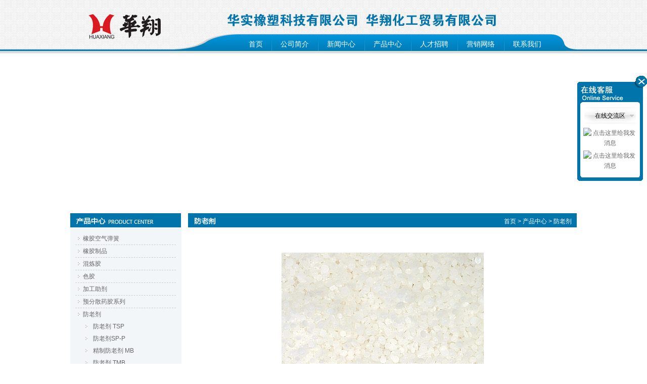

--- FILE ---
content_type: text/html; charset=utf-8
request_url: http://chinahuaxiang.com.cn/pro_info32.html
body_size: 32702
content:


<!DOCTYPE html PUBLIC "-//W3C//DTD XHTML 1.0 Transitional//EN" "http://www.w3.org/TR/xhtml1/DTD/xhtml1-transitional.dtd">

<html xmlns="http://www.w3.org/1999/xhtml" >
<head >
    <title>防雾剂—橡胶防护蜡 F-80_防老剂_华翔化工贸易有限公司</title>
    
<meta http-equiv="Content-Type" content="text/html; charset=utf-8" />
<meta name="Keywords" content="华翔化工贸易有限公司|华翔化工贸易有限公司|橡胶加工助剂生产车间|预分散药胶生产车间|混炼胶生产车间|环保化学塑解剂|抗裂口树脂|加工助剂|预分散药胶系列|防老剂|透明胶|硅烷偶联剂|半补强填料|色胶|促进剂|防焦剂|增粘树脂|其他|混炼胶" />
<meta name="Description" content="华翔化工贸易有限公司拥有橡胶加工助剂生产车间、预分散药胶生产车间、混炼胶生产车间。加工助剂生产能力5000吨/年,预分散药胶生产能力2400吨/年，混炼车间拥有两条混炼胶生产线：黑色混炼胶生产线生产能力为5000吨/年，彩色混炼胶生产线生产能力为2100吨/年。 两条混炼胶生产线均配有上辅机系统，物料的称量投料和混炼工艺控制由电脑自动控制。

" />
<link type="text/css" href="images/style.css" rel="stylesheet" />
<script type="text/javascript" src="js/jbase.js"></script>
<script type="text/javascript" src="js/slide.js"></script>
<script type="text/javascript" src="js/swfobject.js"></script>
<script type="text/javascript" src="js/blockUI.js"></script>
<script type="text/javascript" src="js/SuperSlide.js"></script>
</head>
<body>
    
<div class="content">
        <div class="top">
            <div class="logo"><a href="index.html"><img src="images/logo.jpg" alt="" /></a></div>
            <div class="menu">
                <ul>
                    <li><img src="images/ml.jpg" alt="" /></li>
                    <li class="lst" style="width:60px;"><a href="index.html">首页</a></li>
                    <li class="ln"></li>
                    <li class="lst"><a href="about.html">公司简介</a></li>
                    <li class="ln"></li>
                    <li class="lst"><a href="news.html">新闻中心</a></li>
                    <li class="ln"></li>
                    <li class="lst"><a href="product.html">产品中心</a></li>
                    <li class="ln"></li>
                    <li class="lst"><a href="job.html">人才招聘</a></li>
                    <li class="ln"></li>
                    <li class="lst"><a href="network.html">营销网络</a></li>
                    <li class="ln"></li>
                    <li class="lst"><a href="contact.html">联系我们</a></li>
                    <li><img src="images/mr.jpg" alt="" /></li>
                </ul>
            </div>
        </div>
        <div class="banner">
        	<div id="slider"></div>
			<script type="text/javascript">
                var flashvars = {};
                var params = {};
                params.wmode = "transparent";
                var attributes = {};
                attributes.id = "slider";
                swfobject.embedSWF("Banner.swf", "slider", "1002", "300", "9.0.0", false, flashvars, params, attributes);
            </script>
        </div>
    <div class="db">
    	<div class="left">
            
<div class="l1">
                <div class="tt"><img src="images/t6.jpg" alt="" /></div>
                <div class="cont">
					<ul>
					
					    <li><a href="javascript:void(0);" onclick="javascript:is_class_none(1);">橡胶空气弹簧</a>
					    <ul id="is_none_1" style="display:none;" class="sub_li">
					 
					    <li><a href="pro_info73.html" title="H2B9-251">H2B9-251</a></li>
					
					    <li><a href="pro_info72.html" title="H644">H644</a></li>
					
					    <li><a href="pro_info71.html" title="H661">H661</a></li>
					
					    <li><a href="pro_info70.html" title="H662">H662</a></li>
					
					    <li><a href="pro_info69.html" title="H715">H715</a></li>
					
					    <li><a href="pro_info68.html" title="H769">H769</a></li>
					
					    <li><a href="pro_info67.html" title="H882">H882</a></li>
					
					    <li><a href="pro_info66.html" title="H916">H916</a></li>
					
					    <li><a href="pro_info65.html" title="H1885">H1885</a></li>
					
					    <li><a href="pro_info64.html" title="H8646">H8646</a></li>
					
					    <li><a href="pro_info63.html" title="HSZ51-7">HSZ51-7</a></li>
					
					    <li><a href="pro_info62.html" title="HSZ75-138">HSZ75-138</a></li>
					
					    </ul>
					    </li>
					
					    <li><a href="javascript:void(0);" onclick="javascript:is_class_none(15);">橡胶制品</a>
					    <ul id="is_none_15" style="display:none;" class="sub_li">
					 
					    <li><a href="pro_info61.html" title="防尘块">防尘块</a></li>
					
					    <li><a href="pro_info60.html" title="马达护套">马达护套</a></li>
					
					    <li><a href="pro_info59.html" title="弯管接头">弯管接头</a></li>
					
					    <li><a href="pro_info58.html" title="线束固定块">线束固定块</a></li>
					
					    <li><a href="pro_info57.html" title="线束护套">线束护套</a></li>
					
					    <li><a href="pro_info56.html" title="橡胶杂件">橡胶杂件</a></li>
					
					    </ul>
					    </li>
					
					    <li><a href="javascript:void(0);" onclick="javascript:is_class_none(14);">混炼胶</a>
					    <ul id="is_none_14" style="display:none;" class="sub_li">
					 
					    <li><a href="pro_info74.html" title="绳锯胶">绳锯胶</a></li>
					
					    <li><a href="pro_info29.html" title="透明胶 HXS01-05">透明胶 HXS01-05</a></li>
					
					    <li><a href="pro_info28.html" title="透明胶 HX01-05">透明胶 HX01-05</a></li>
					
					    <li><a href="pro_info6.html" title="胶条">胶条</a></li>
					
					    </ul>
					    </li>
					
					    <li><a href="javascript:void(0);" onclick="javascript:is_class_none(8);">色胶</a>
					    <ul id="is_none_8" style="display:none;" class="sub_li">
					 
					    <li><a href="pro_info25.html" title="色胶">色胶</a></li>
					
					    </ul>
					    </li>
					
					    <li><a href="javascript:void(0);" onclick="javascript:is_class_none(3);">加工助剂</a>
					    <ul id="is_none_3" style="display:none;" class="sub_li">
					 
					    <li><a href="pro_info54.html" title="环保化学塑解剂 DBD">环保化学塑解剂 DBD</a></li>
					
					    <li><a href="pro_info53.html" title="环保化学塑解剂 HDBD">环保化学塑解剂 HDBD</a></li>
					
					    <li><a href="pro_info52.html" title="环保化学塑解剂 HDBD-1">环保化学塑解剂 HDBD-1</a></li>
					
					    <li><a href="pro_info51.html" title="环保化学塑解剂 HDBD-2">环保化学塑解剂 HDBD-2</a></li>
					
					    <li><a href="pro_info49.html" title="橡胶加工分散剂 FC-202">橡胶加工分散剂 FC-202</a></li>
					
					    <li><a href="pro_info48.html" title="橡胶均匀分散剂 FC-303">橡胶均匀分散剂 FC-303</a></li>
					
					    <li><a href="pro_info47.html" title="橡胶内脱模剂(脱模灵)FC-606/FC-606L">橡胶内脱模剂(脱模灵)FC-606/...</a></li>
					
					    <li><a href="pro_info46.html" title="EVA TPR 耐磨改良剂 FC-607">EVA TPR 耐磨改良剂 FC-607</a></li>
					
					    <li><a href="pro_info45.html" title="橡胶流动分散剂 FC-608">橡胶流动分散剂 FC-608</a></li>
					
					    <li><a href="pro_info44.html" title="外观改良剂 FC-609">外观改良剂 FC-609</a></li>
					
					    <li><a href="pro_info43.html" title="流动排气剂 FC-617">流动排气剂 FC-617</a></li>
					
					    <li><a href="pro_info42.html" title="流动增塑剂 FC-618">流动增塑剂 FC-618</a></li>
					
					    <li><a href="pro_info41.html" title="橡胶外润滑剂 FC-619">橡胶外润滑剂 FC-619</a></li>
					
					    <li><a href="pro_info40.html" title="橡胶润滑剂 FC-PP">橡胶润滑剂 FC-PP</a></li>
					
					    <li><a href="pro_info39.html" title="白炭黑分散剂 FC-2100">白炭黑分散剂 FC-2100</a></li>
					
					    <li><a href="pro_info38.html" title="白炭黑分散剂 FC-9202">白炭黑分散剂 FC-9202</a></li>
					
					    <li><a href="pro_info55.html" title="加工助剂功用、用量及适用范围">加工助剂功用、用量及适用范...</a></li>
					
					    </ul>
					    </li>
					
					    <li><a href="javascript:void(0);" onclick="javascript:is_class_none(4);">预分散药胶系列</a>
					    <ul id="is_none_4" style="display:none;" class="sub_li">
					 
					    <li><a href="pro_info37.html" title="预分散药胶系列">预分散药胶系列</a></li>
					
					    <li><a href="pro_info30.html" title="耐磨粒 Si-50">耐磨粒 Si-50</a></li>
					
					    <li><a href="pro_info14.html" title="防焦剂CTP(PVI)">防焦剂CTP(PVI)</a></li>
					
					    </ul>
					    </li>
					
					    <li><a href="javascript:void(0);" onclick="javascript:is_class_none(5);">防老剂</a>
					    <ul id="is_none_5" style="display:block;" class="sub_li">
					 
					    <li><a href="pro_info36.html" title="防老剂 TSP">防老剂 TSP</a></li>
					
					    <li><a href="pro_info35.html" title="防老剂SP-P">防老剂SP-P</a></li>
					
					    <li><a href="pro_info34.html" title="精制防老剂 MB">精制防老剂 MB</a></li>
					
					    <li><a href="pro_info33.html" title="防老剂 TMB">防老剂 TMB</a></li>
					
					    <li><a href="pro_info32.html" title="防雾剂—橡胶防护蜡 F-80">防雾剂—橡胶防护蜡 F-80</a></li>
					
					    <li><a href="pro_info31.html" title="橡胶防雾剂 1956">橡胶防雾剂 1956</a></li>
					
					    </ul>
					    </li>
					
					    <li><a href="javascript:void(0);" onclick="javascript:is_class_none(10);">促进剂</a>
					    <ul id="is_none_10" style="display:none;" class="sub_li">
					 
					    <li><a href="pro_info18.html" title="促进剂 H90">促进剂 H90</a></li>
					
					    <li><a href="pro_info17.html" title="EPDM综合促进剂 EP66/EP33">EPDM综合促进剂 EP66/EP33</a></li>
					
					    <li><a href="pro_info16.html" title="耐黄变促进剂 N-6/N-6A">耐黄变促进剂 N-6/N-6A</a></li>
					
					    <li><a href="pro_info15.html" title="耐黄变促进剂 SW">耐黄变促进剂 SW</a></li>
					
					    </ul>
					    </li>
					
					    <li><a href="javascript:void(0);" onclick="javascript:is_class_none(2);">抗裂口树脂</a>
					    <ul id="is_none_2" style="display:none;" class="sub_li">
					 
					    <li><a href="pro_info50.html" title="抗裂口树脂 FC-260">抗裂口树脂 FC-260</a></li>
					
					    <li><a href="pro_info13.html" title="增粘树脂 RX-80">增粘树脂 RX-80</a></li>
					
					    <li><a href="pro_info12.html" title="增粘树脂 RT-1102、RT-1105">增粘树脂 RT-1102、RT-1105</a></li>
					
					    </ul>
					    </li>
					
					    <li><a href="javascript:void(0);" onclick="javascript:is_class_none(9);">半补强填料</a>
					    <ul id="is_none_9" style="display:none;" class="sub_li">
					 
					    <li><a href="pro_info19.html" title="半补强填料 CLAY-390">半补强填料 CLAY-390</a></li>
					
					    </ul>
					    </li>
					
					    <li><a href="javascript:void(0);" onclick="javascript:is_class_none(13);">其他</a>
					    <ul id="is_none_13" style="display:none;" class="sub_li">
					 
					    <li><a href="pro_info11.html" title="喷雾式离型剂 M-8">喷雾式离型剂 M-8</a></li>
					
					    <li><a href="pro_info10.html" title="喷雾式离型剂 C-1">喷雾式离型剂 C-1</a></li>
					
					    <li><a href="pro_info9.html" title="抗静电剂 D-8">抗静电剂 D-8</a></li>
					
					    <li><a href="pro_info7.html" title="消泡剂 HX-100">消泡剂 HX-100</a></li>
					
					    </ul>
					    </li>
					
                    </ul>
                </div>
            </div>
            <script type="text/javascript">
                    function is_class_none(index)
                    {
                        if(document.getElementById("is_none_"+index).style.display=="none")
                        {
                        document.getElementById("is_none_"+index).style.display="";
                        }
                        else
                        {
                        document.getElementById("is_none_"+index).style.display="none";
                        }
                    }
                </script>
        </div>
        <div class="right">
        	<div class="tt"><span><a href="index.html">首页</a>&nbsp;&gt;&nbsp;<a href="product.html">产品中心</a>&nbsp;&gt;&nbsp;防老剂</span><img src="images/t11.jpg" alt="" /></div>
            <div class="cont" id="product">
                <div class="border"><img src="/uploads/images/Products/big2013859721497.jpg" alt="" /></div>
                <div class="t"><strong>防雾剂—橡胶防护蜡 F-80</strong></div>
                <div class="pt">
                    <ul>
                        <li><a href="javascript:void(0)" id="t1">技术参数</a></li>
                        <li style="display:none"><a href="javascript:void(0)" id="t2">应用范围</a></li>
                        <li style="display:none"><a href="javascript:void(0)" id="t3">其他说明</a></li> 
                    </ul>
                </div>
                <div id="l1" class="product">
                    <p><strong>一、化学成分：</strong></p>
<p style="text-indent: 24px">饱和直链烃和异构烃的碳氢混合物。</p>
<p><strong>二、物理性质：</strong></p>
<p style="text-indent: 24px">外观：白色粒状物</p>
<p style="text-indent: 24px">软化点：73.9&#8451;</p>
<p style="text-indent: 24px">粘度：100&#8451;下为7</p>
<p style="text-indent: 24px">储存性：在低温干燥处无限制</p>
<p><strong>三、用途：</strong></p>
<p style="text-indent: 24px">本品是一种优良的橡胶物理防老剂。当微晶蜡在胶料中的用量超过在橡胶中的溶解度时，硫化后即迁移至制品表面，形成一层物理保护层，能有效地防止制品的臭氧龟裂，在较宽广的温度范围内起到最好的保护作用。其一般对静态臭氧龟裂有显著的防护效果，同时也有助于化学抗臭氧剂的扩散，当两者并用时，制品在动态条件下抗臭氧龟裂性能也有显著增加。</p>
<p><strong><strong>四</strong>、用法：</strong></p>
<p style="text-indent: 24px">一般在混炼时和其它橡胶配合剂一并加入，并混合均匀。</p>
<p><strong>五、用量：</strong></p>
<p style="text-indent: 24px">一般用量为1&#8212;2份。</p>
<p><strong>六、储存量：</strong></p>
<p style="text-indent: 24px">在阴凉、干燥处保存12个月。</p>
                </div>                        
                <div id="l2" class="product">
                     
                </div>
                <div id="l3" class="product">
                     
                </div>
                <div id="l4" class="product">
                
                </div>
                <script type="text/javascript">
                    $(document).ready(function() {
                        $(".product").css("display", "none");
                        $(".pt a").removeClass("cur");
                        $("#t1").addClass("cur");
                        $("#l1").css("display", "");
                        $("#t1").bind("mouseover", function() {
                            $(".product").css("display", "none");
                            $(".pt a").removeClass("cur");
                            $("#t1").addClass("cur");
                            $("#l1").css("display", "");
                        });
                        $("#t2").bind("mouseover", function() {
                            $(".product").css("display", "none");
                            $(".pt a").removeClass("cur");
                            $("#t2").addClass("cur");
                            $("#l2").css("display", "");
                        });
                        $("#t3").bind("mouseover", function() {
                            $(".product").css("display", "none");
                            $(".pt a").removeClass("cur");
                            $("#t3").addClass("cur");
                            $("#l3").css("display", "");
                        });
                        $("#t4").bind("mouseover", function() {
                            $(".product").css("display", "none");
                            $(".pt a").removeClass("cur");
                            $("#t4").addClass("cur");
                            $("#l4").css("display", "");
                        });
                    });
                </script>
                <div class="fb">
                    <form name="ctl00" method="post" action="pro_info.aspx?id=32" id="ctl00">
<div>
<input type="hidden" name="__VIEWSTATE" id="__VIEWSTATE" value="/[base64]/nrqHmjqXlpLQM5byv566h5o6l5aS0ZAIDD2QWAmYPFQMCNTgP57q/5p2f5Zu65a6a5Z2XD+e6v+adn+WbuuWumuWdl2QCBA9kFgJmDxUDAjU3DOe6v+adn+aKpOWllwznur/mnZ/[base64]/mmI7og7YgSFhTMDEtMDVkAgIPZBYCZg8VAwIyOBHpgI/mmI7og7YgSFgwMS0wNRHpgI/[base64]/neWMluWtpuWhkeino+WJgiBEQkQZ546v5L+d5YyW5a2m5aGR6Kej5YmCIERCRGQCAQ9kFgJmDxUDAjUzGueOr+S/neWMluWtpuWhkeino+WJgiBIREJEGueOr+S/neWMluWtpuWhkeino+WJgiBIREJEZAICD2QWAmYPFQMCNTIc546v5L+d5YyW5a2m5aGR6Kej5YmCIEhEQkQtMRznjq/kv53ljJblrabloZHop6PliYIgSERCRC0xZAIDD2QWAmYPFQMCNTEc546v5L+d5YyW5a2m5aGR6Kej5YmCIEhEQkQtMhznjq/[base64]/liYIgRkMtNjA3ZAIID2QWAmYPFQMCNDUc5qmh6IO25rWB5Yqo5YiG5pWj5YmCIEZDLTYwOBzmqaHog7bmtYHliqjliIbmlaPliYIgRkMtNjA4ZAIJD2QWAmYPFQMCNDQW5aSW6KeC5pS56Imv5YmCIEZDLTYwORblpJbop4LmlLnoia/[base64]/nlKjjgIHnlKjph4/lj4rpgILnlKjojIPlm7Qq5Yqg5bel5Yqp5YmC5Yqf55So44CB55So6YeP5Y+K6YCC55So6IyDLi4uZAIFD2QWBGYPFQQBNBXpooTliIbmlaPoja/og7bns7vliJcBNARub25lZAIBDxYCHwACAxYGZg9kFgJmDxUDAjM3FemihOWIhuaVo+iNr+iDtuezu+WIlxXpooTliIbmlaPoja/og7bns7vliJdkAgEPZBYCZg8VAwIzMA/[base64]/g+i/m+WJgiBFUDY2L0VQMzMdRVBETee7vOWQiOS/g+i/m+WJgiBFUDY2L0VQMzNkAgIPZBYCZg8VAwIxNhvogJDpu4Tlj5jkv4Pov5vliYIgTi02L04tNkEb6ICQ6buE5Y+Y5L+D6L+b5YmCIE4tNi9OLTZBZAIDD2QWAmYPFQMCMTUV6ICQ6buE5Y+Y5L+D6L+b5YmCIFNXFeiAkOm7hOWPmOS/g+i/[base64]/nprvlnovliYIgTS04ZAIBD2QWAmYPFQMCMTAW5Za36Zu+5byP56a75Z6L5YmCIEMtMRbllrfpm77lvI/nprvlnovliYIgQy0xZAICD2QWAmYPFQMBORDmipfpnZnnlLXliYIgRC04EOaKl+mdmeeUteWJgiBELThkAgMPZBYCZg8VAwE3EOa2iOazoeWJgiBIWC0xMDAQ5raI5rOh5YmCIEhYLTEwMGRkaZzoWCnF3Bd4aPqFxHypr0eNjOQ=" />
</div>

<div>

	<input type="hidden" name="__VIEWSTATEGENERATOR" id="__VIEWSTATEGENERATOR" value="D956FC44" />
</div>
                    <table cellpadding="0" cellspacing="0" border="0">
                    	<tr>
                            <td colspan="2" class="tdh">如果您对上述产品感兴趣，请填写下表，相关人员会迅速的与您联系。（注：请正确的填写您的信息）</td>
                        </tr>
                        <tr>
                            <td class="tdl">您的姓名：</td>
                            <td class="tdr"><input name="name" type="text" id="name" class="txt" /></td>
                        </tr>
                        <tr>
                            <td class="tdl">联系电话：</td>
                            <td class="tdr"><input name="Phone" type="text" id="Phone" class="txt" /></td>
                        </tr>
                        <tr>
                            <td class="tdl">联系地址：</td>
                            <td class="tdr"><input name="address" type="text" id="address" class="txt" /></td>
                        </tr>
                        <tr>
                            <td class="tdl">您的邮箱：</td>
                            <td class="tdr"><input name="Mail" type="text" id="Mail" class="txt" /></td>
                        </tr>
                        <tr>
                            <td class="tdl">产品名称：</td>
                            <td class="tdr"><input name="Pro_Name" type="text" id="Pro_Name" class="txt" value="防雾剂—橡胶防护蜡 F-80" /></td>
                        </tr>
                        <tr>
                            <td class="tdl">公司名称：</td>
                            <td class="tdr"><input name="Company" type="text" id="Company" class="txt" /></td>
                        </tr>
                        <tr>
                            <td class="tdl">请您留言：</td>
                            <td class="tdr"><textarea name="pro_Contents" id="pro_Contents" class="ta"></textarea></td>
                        </tr>
                        <tr>
                            <td class="tdl"></td>
                            <td class="tdr">
                            <input type="submit" name="btnOK" value="提 交" onclick="return pro_ok();" id="btnOK" class="btn" />
                            <input type="button" id="btmReset" value="重 置" class="btn" onclick="return is_clear();" /></td>
                        </tr>
                    </table>
                    </form>
                </div>
            </div>
        </div>
        <div class="clearbox"></div>
    </div>
<script type="text/javascript" src="js/jquery.min.js"></script>

<div class="bottom">
            <div class="nav">
                <a href="index.html">首页</a>&nbsp;|&nbsp;
                <a href="about.html">公司简介</a>&nbsp;|&nbsp;
                <a href="news.html">新闻中心</a>&nbsp;|&nbsp;
                <a href="product.html">产品中心</a>&nbsp;|&nbsp;
                <a href="job.html">人才招聘</a>&nbsp;|&nbsp;
                <a href="network.html">营销网络</a>&nbsp;|&nbsp;
                <a href="Contact.html">联系我们</a>
            </div>
            <div class="copyright"> 地址：福建省泉州市丰泽区湖心街东段美湖楼3座309室 邮箱： huaxiang@chinahuaxiang.com.cn  <a href="http://www.miitbeian.gov.cn/" target="_blank">闽ICP备10203267号-1</a><br />
COPYRIGHT 2013(C) 版权所有：华翔化工贸易有限公司 技术支持：<a href="http://www.chinakewei.net/">科伟网络</a></div>
        </div>
    </div>
    
<style type="text/css"> 
*{margin:0;padding:0;}
img{border:none;vertical-align: middle;}
ul{list-style: none;}

/*在线客服边栏*/
#online_service_bar{position:absolute; top:-150px; right:0;overflow:hidden;z-index:201;font-size:12px;}
#online_service_fullbar{display:none;width:138px;padding-bottom:10px;background:url(../images/onlinebar/footer.gif) no-repeat left bottom;}
.service_bar_head{text-indent: -9999px;width:138px;height:58px;position:relative;background:url(../images/onlinebar/header.gif) no-repeat left top;}
.service_bar_main{width:106px;padding:5px 20px 5px 12px;background:url(../images/onlinebar/main.gif) repeat-y left top;}
#service_bar_close{position:absolute;width:35px;height:35px;top:0;right:0;cursor:pointer;display:block;text-indent: -9999px;}

/*在线客服边栏收缩状态*/
#online_service_minibar{margin-top:80px;width:23px;height:100px;background:url(../images/onlinebar/mini.gif) no-repeat right top;cursor: pointer;}

/*客服菜单列表*/
.service_menu{width:106px;overflow:hidden;}
.service_menu li{width:106px;display:inline;overflow:hidden;}
.service_menu li dt{text-align:left;height:17px;margin-bottom:-1px;padding:8px 10px 6px 10px;*padding:9px 10px 5px 10px;background:url(../images/onlinebar/menu.gif) no-repeat top center;cursor: pointer;}
.service_menu li dd{display:none;text-align:center;}
.service_menu li.hover dt{color:#E21F2B;}
.service_menu li.hover dd{padding:5px 0;line-height:20px;}
.qq_btn{display:block;padding:4px;}
</style>
    
<script type="text/javascript">
<!--
$(function() {
    //=================== 在线客服边栏 Start ===================

    //定义一个名字为scrollAD的函数
    function scrollAd(name)
    {
        //定义位移为floatdiv的高度加上滚动条的顶部距离
        var offset = $(name).height() + $(document).scrollTop() - 30;

        //为floatdiv添加动画为TOP位移offset的高度，持续0.8秒。
        $(name).stop().animate({top : offset}, 1000);
    }//

    scrollAd('#online_service_bar');
    //scrollAd('#mini_online_service_bar', 0);

    $(window).scroll(function() {
        scrollAd('#online_service_bar');
    });
    //$(window).scroll(scrollAd('#mini_online_service_bar', 0));

    //为ID为close的DIV添加点击事件
    $('#service_bar_close').click(function(){
        $('#online_service_fullbar').hide(1000, function() {
            $('#online_service_minibar').show(500);
            $('#online_service_minibar').bind('mouseover', function() {
                $('#online_service_minibar').hide(500, function() {
                    $('#online_service_fullbar').show(500);
                });
            });
        });
    });


        $('#online_service_minibar').hide(500, function() {
            $('#online_service_fullbar').show(500);
        });


    function showServiceMenu(obj, speed)
    {
        speed = speed || 500;
        obj.addClass('hover').children('dl').children('dd').slideDown(speed);
        obj.siblings().children('dl').children('dd').slideUp(speed);
    }

    showServiceMenu($('.service_menu li.hover'));

    $('.service_menu li dl dt').hover(function() {
        var obj = $(this).parent().parent();
        $('.service_menu li').stop();
        $('.service_menu li.hover').removeClass('hover');
        showServiceMenu(obj);
    }, function() {
        $('.service_menu li').stop();
    });

    //=================== 在线客服边栏 End ===================
});
//-->
</script>

<!-- 在线客服边栏 Start -->
<div id="online_service_bar">
    <div id="online_service_minibar" title="在线客服"></div>
    <div id="online_service_fullbar">
        <div class="service_bar_head" title="在线客服">
            <span id="service_bar_close" title="点击关闭">点击关闭</span>
        </div>
        <div class="service_bar_main">
            <ul class="service_menu">
                <li class="hover">
                    <dl>
                        <dt><div align="center" style="color:#000000">在线交流区</div></dt>
                        <dd>
                         <a target="_blank" href="http://wpa.qq.com/msgrd?v=3&uin=2029614197&site=qq&menu=yes"><img border="0" src="http://wpa.qq.com/pa?p=2:2029614197:41" alt="点击这里给我发消息" title="点击这里给我发消息" style="padding-top:5px"/></a>

                       <a target="_blank" href="http://wpa.qq.com/msgrd?v=3&uin=1152595680&site=qq&menu=yes"><img border="0" src="http://wpa.qq.com/pa?p=2:1152595680:41" alt="点击这里给我发消息" title="点击这里给我发消息"  style="padding-top:5px"/></a>
                        </dd>
                    </dl>
                </li>
              
            </ul>
        </div>        
    </div>
</div>
<!-- 在线客服边栏 End -->

<script type="text/javascript">
function is_blank(str){
		var reg = /\S+/g;
		return !reg.test(str);
	}
function pro_ok()
    {
        if(document.getElementById("name").value==""||is_blank(document.getElementById("name").value))
        {
            alert("请输入姓名！");
            document.getElementById("name").value="";
            document.getElementById("name").focus();
            return false;
        }
        if(document.getElementById("Phone").value==""||is_blank(document.getElementById("Phone").value))
        {
            alert("请输入联系电话！");
            document.getElementById("Phone").value="";
            document.getElementById("Phone").focus();
            return false;
        }
        if(document.getElementById("Pro_Name").value==""||is_blank(document.getElementById("Pro_Name").value))
        {
            alert("请输入产品名称！");
            document.getElementById("Pro_Name").value="";
            document.getElementById("Pro_Name").focus();
            return false;
        }
        if(document.getElementById("pro_Contents").value==""||is_blank(document.getElementById("pro_Contents").value))
        {
            alert("请输入留言内容！");
            document.getElementById("pro_Contents").value="";
            document.getElementById("pro_Contents").focus();
            return false;
        }
    }
    function is_clear()
    {
        document.getElementById("name").value="";
        document.getElementById("Phone").value="";
        document.getElementById("address").value="";
        document.getElementById("Mail").value="";
        document.getElementById("Company").value="";
        document.getElementById("pro_Contents").value="";
        return false;
    }
</script>
</body>
</html>


--- FILE ---
content_type: text/css
request_url: http://chinahuaxiang.com.cn/images/style.css
body_size: 6424
content:
body{margin:0px; background:#fff url(bg.jpg) repeat-x; font-size:12px;text-align:center; color:#666666;}
*{font-family:'Arial','宋体'; font-size:12px;}
input,select{color:#3f4557;}
form,ul,li,p,h1,h2,h3,h4,h5,h6{margin:0px;padding:0px;}
table{border-collapse:collapse;}
img{border:0px;}
ul,li{list-style-type:none;}
a{text-decoration:none; color:#666666;}
a:hover{color:#333333;}
.clearbox{float:none;clear:both;width:0px;height:0px;overflow:hidden;}

.content{width:1002px; margin:0px auto; text-align:left;}
.top{width:966px; height:84px; padding:28px 0px 0px 36px; margin:0px auto; text-align:left;}
.logo{float:left; width:171px; height:81px;}
.menu{float:left; width:795px; height:42px; padding:39px 0px 0px 0px; background:url(tag.jpg) 104px 0px no-repeat;}
.menu ul{width:795px; height:42px; background:url(mbg.jpg) repeat-x;}
.menu li{float:left; height:34px;}
.menu .lst{width:90px; line-height:40px;}
.menu .ln{width:2px; overflow:hidden; background:url(mline.jpg) no-repeat;}
.menu .lst a{height:34px; text-align:center; color:#ffffff; font-size:14px; display:block;}
.menu .lst a:hover{text-decoration:underline; color:#ddd;}

.banner{width:1002px; height:310px; text-align:left;}

.db{width:1002px; background:url(lbg.jpg) repeat-y;}

.left{float:left; width:233px;}
.left .l1{width:233px;}
.left .l1 .tt{width:207px; height:20px; background:#0074ab; padding:8px 0px 0px 12px;}
.left .l1 .cont{width:199px; padding:10px;}
.left .l1 .cont li{width:184px; line-height:24px; border-bottom:1px #cdcdcd dashed; padding-left:15px; background:url(icon2.gif) 5px 9px no-repeat;}

.left .l1 .cont .sub_li li{width:184px;line-height:24px; height:24px; padding-left:20px;border-bottom:0px;}

.left .l2{width:223px; padding-left:10px;}
.left .l2 li{padding-top:5px;}

.right{float:left; width:769px; overflow:hidden;}
.right .tt{width:747px; height:20px; background:#0074ab; padding:8px 10px 0px 12px;}
.right .tt span{float:right; color:#ffffff;}
.right .tt a{color:#ffffff;}
.right .tt a:hover{color:#dddddd;}
.right .cont{width:729px; padding:20px; text-align:left;}
.right .cont p{line-height:30px;}
.right .cont .border{float:left; width:140px;}

.bottom{clear:both; width:1002px; line-height:24px; text-align:center; background:#e3e9ec; border-top:5px #f3f3f3 solid; padding-bottom:10px;}
.bottom a{color:#4b6c7b;}
.bottom a:hover{color:#004d72;}
.bottom .nav{width:1002px; padding-top:5px; border-bottom:1px #cdcdcd dotted;}
.bottom .copyright{width:1002px; color:#4b6c7b; padding-top:5px; line-height:18px;}

.page{width:729px; height:24px; line-height:24px; text-align:center; clear:both; padding-top:10px;}
.page a{color:#666666;}
.page a:hover{color:#333333;}

#picture{width:729px;}
#picture li{float:left; width:239px; height:180px;}
#picture li .border{display:block; width:212px; height:160px; text-align:center; padding:5px 5px 0px 5px; background:#f2f2f2; border:1px #d7d7d7 solid;}
#picture li .border img{width:212px; height:133px; clear:both; margin-bottom:7px;}

#newslist{width:729px;}
#newslist li{width:709px; height:100px; padding:10px; border-bottom:1px #cdcdcd dashed;}
#newslist li .img{float:left; width:143px; height:100px;}
#newslist li .img img{width:123px; height:87px; border:5px #ededed solid;}
#newslist li .txt{float:left; width:546px; height:100px;}
#newslist li .txt .t{width:566px; height:25px; padding-top:5px;}
#newslist li .txt .t span{float:right;}
#newslist li .txt .c{text-indent:24px; line-height:24px;}

#news{width:729px;}
#news .ttl{width:729px; text-align:center; margin-top:20px; line-height:36px;}
#news .ttl h1{font-size:30px;}
#news .prm{width:729px; padding-top:10px; line-height:24px; border-bottom:1px #cdcdcd dashed; text-align:center;}
#news .cnt{width:678px; padding:20px; line-height:24px;}

#prolist{width:729px;}
#prolist li{float:left; width:242px; height:197px;}
#prolist li .border{display:block; width:212px; height:177px; text-align:center; padding:5px 5px 0px 5px; background:#f2f2f2; border:1px #d7d7d7 solid;}
#prolist li .border img{width:212px; height:150px; clear:both; margin-bottom:7px;}

.pt{width:729px; height:24px; clear:both; background:#dddddd;}
.pt li{float:left; width:181px; height:24px; border-right:1px #fff solid; background:#dddddd;}
.pt a{display:block; width:181px; height:24px; line-height:24px; text-align:center;}
.pt a.cur{background:#0074ab; color:#fff;}

#product .border{width:729px; padding-top:30px; text-align:center;}
#product .border img{width:400px;}
#product .t{width:729px; height:36px; line-height:30px; text-align:center; clear:both;}
#product .t strong{font-size:18px;}
.product{width:673px; padding:20px 10px;}
.product table{border:1px #cdcdcd solid; margin-top:20px; width:100%;}

.fb{width:729px; padding:10px 0px 0px 30px; border-top:1px #cdcdcd solid;}
.fb .tdh{color:#0074ab;}
.fb td{height:30px;}
.fb .txt{width:367px;}
.fb .ta{width:365px; height:110px; margin-right:10px;}

#network{width:700px; margin:20px 0px 0px 18px;}

#rec{width:729px;}
#rec table{width:100%; margin-bottom:10px;}
#rec td td{font-size:12px; border:1px #b4bdc3 solid; height:24px;}
#rec .tdl{text-align:right; height:24px; line-height:24px; color:#666666; padding:5px 1% 5px 0px;}
#rec .tdr{color:#666666; padding:5px 0px 5px 1%;}
#rec .tdr2{color:#666666; padding:10px 1%;}
#rec .text{ width:96%; padding:2%; border:1px #b4bdc3 solid; line-height:20px; text-align:left; background:#ffffff; color:#666666;}
#rec .text p{color:#666666;}
#rec a{text-decoration:underline; color:#38698a;}
#rec a:hover{color:#38698a;}

#can{width:729px;}
#can td{border:1px #ededed solid; font-size:12px; height:30px;}
#can .tdl{width:20%; background-color:#ffffff; text-align:right;}
#can .tdr{width:30%; background-color:#ffffff; text-align:left;}
#can .tdr2{width:80%; background-color:#ffffff; text-align:left;}
#can .tdb{width:100%; text-align:center; background-color:#f3f5f8;}
#can .txt{width:306px;}
#can .txt2{width:579px;}
#can .ddl{width:191px;}
#can .ta{width:479px; height:100px;}

#feedback{padding:30px 0px 0px 50px; width:668px; overflow:hidden;}
#feedback td{height:36px;}
#feedback .txt{width:410px; height:20px;}
#feedback .ta{width:410px; height:120px;}
#feedback .btn{width:68px; height:21px; line-height:21px; cursor:pointer;}




































